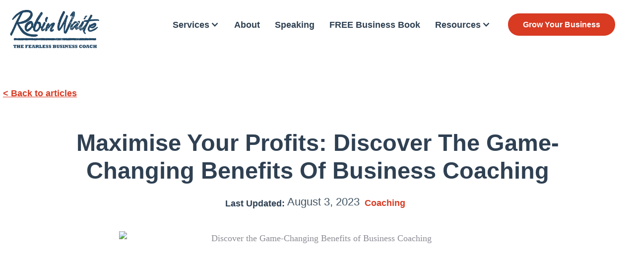

--- FILE ---
content_type: text/html
request_url: https://www.robinwaite.com/blog/maximise-your-profits-discover-the-game-changing-benefits-of-business-coaching
body_size: 10610
content:
<!DOCTYPE html><!-- Last Published: Mon Dec 22 2025 11:08:51 GMT+0000 (Coordinated Universal Time) --><html data-wf-domain="www.robinwaite.com" data-wf-page="6213b42bedcf5bd8a093c12f" data-wf-site="6213af378e982bedae2e9b84" lang="en-GB" data-wf-collection="6213b42bedcf5b420293c12d" data-wf-item-slug="maximise-your-profits-discover-the-game-changing-benefits-of-business-coaching"><head><meta charset="utf-8"/><title>Discover the Game-Changing Benefits of Business Coaching</title><meta content="Maximise your profits with business coaching! Discover the game-changing benefits of expert guidance, from improved decision-making to enhanced leadership" name="description"/><meta content="Discover the Game-Changing Benefits of Business Coaching" property="og:title"/><meta content="Maximise your profits with business coaching! Discover the game-changing benefits of expert guidance, from improved decision-making to enhanced leadership" property="og:description"/><meta content="https://cdn.prod.website-files.com/6213b42b1ec3eeffac87a582/643727e48d8b0b7a17372156_game-changing-business-coaching.avif" property="og:image"/><meta content="Discover the Game-Changing Benefits of Business Coaching" property="twitter:title"/><meta content="Maximise your profits with business coaching! Discover the game-changing benefits of expert guidance, from improved decision-making to enhanced leadership" property="twitter:description"/><meta content="https://cdn.prod.website-files.com/6213b42b1ec3eeffac87a582/643727e48d8b0b7a17372156_game-changing-business-coaching.avif" property="twitter:image"/><meta property="og:type" content="website"/><meta content="summary_large_image" name="twitter:card"/><meta content="width=device-width, initial-scale=1" name="viewport"/><link href="https://cdn.prod.website-files.com/6213af378e982bedae2e9b84/css/robinwaite.webflow.shared.ec63fb644.min.css" rel="stylesheet" type="text/css"/><script type="text/javascript">!function(o,c){var n=c.documentElement,t=" w-mod-";n.className+=t+"js",("ontouchstart"in o||o.DocumentTouch&&c instanceof DocumentTouch)&&(n.className+=t+"touch")}(window,document);</script><link href="https://cdn.prod.website-files.com/6213af378e982bedae2e9b84/6228c0380dd7031eab10e8ea_favicon.ico" rel="shortcut icon" type="image/x-icon"/><link href="https://cdn.prod.website-files.com/6213af378e982bedae2e9b84/655e361af9aedcb2d1f4dd6d_apple-touch-icon.png" rel="apple-touch-icon"/><link href="https://www.robinwaite.com/blog/maximise-your-profits-discover-the-game-changing-benefits-of-business-coaching" rel="canonical"/><link href="rss.xml" rel="alternate" title="RSS Feed" type="application/rss+xml"/><link rel="preconnect" href="https://assets.website-files.com/">
<link rel="preconnect" href="https://cdn.prod.website-files.com/">
<link rel="preconnect" href="https://global-assets.website-files.com" />
<link rel="preconnect" href="https://fonts.googleapis.com" />
<link rel="preconnect" href="https://fonts.gstatic.com" />
<style>
* {
  -webkit-font-smoothing: antialiased;
}
</style><meta property="og:url" content="https://www.robinwaite.com/blog/maximise-your-profits-discover-the-game-changing-benefits-of-business-coaching"/>
<style>
  th,
  td {
    border: 1px solid black;
    text-align: left;
    padding: 8px;
  }

  table {
    border-collapse: collapse;
    margin-bottom: 10px;
  }
</style>
<script type="application/ld+json">
{
  "@context": "https://schema.org",
  "@type": "BlogPosting",
  "mainEntityOfPage": {
    "@type": "WebPage",
    "@id": "https://www.robinwaite.com/blog/maximise-your-profits-discover-the-game-changing-benefits-of-business-coaching"
  },
  "headline": "Discover the Game-Changing Benefits of Business Coaching",
  "image": "https://cdn.prod.website-files.com/6213b42b1ec3eeffac87a582/643727e48d8b0b7a17372156_game-changing-business-coaching.avif",  
  "author": {
  	"url": "https://www.robinwaite.com/about",
    "@type": "Person",
    "name": "Robin Waite"
  },  
  "publisher": {
    "@type": "Organization",
    "name": "Robin Waite Limited",
    "logo": {
      "@type": "ImageObject",
      "url": "https://cdn.prod.website-files.com/6213af378e982bedae2e9b84/666ad6c54f85ccf9a410a94c_Robin-Waite-Business-Coach-180.webp"
    }
  },
  "datePublished": "2023-08-03T20:33:48+01:00",
  "dateModified": "2023-08-03T20:33:48+01:00"
}
</script>
<script type="application/ld+json">
{
          "@type": "BreadcrumbList",
          "itemListElement": [
            {
              "@type": "ListItem",
              "position": 1,
              "name": "Home",
              "item": "https://www.robinwaite.com"
            },
            {
              "@type": "ListItem",
              "position": 2,
              "name": "Blog",
              "item": "https://www.robinwaite.com/blog"
            },
            {
              "@type": "ListItem",
              "position": 3,
              "name": "Discover the Game-Changing Benefits of Business Coaching",
              "item": "https://www.robinwaite.com/blog/maximise-your-profits-discover-the-game-changing-benefits-of-business-coaching"
            }
          ]
			}
</script></head><body><div class="navbar-logo-left"><div data-animation="default" data-collapse="medium" data-duration="400" data-easing="ease" data-easing2="ease" role="banner" class="navbar-logo-left-container shadow-three w-nav"><div><div class="navbar-wrapper"><a href="/" class="navbar-brand w-nav-brand"><img src="https://cdn.prod.website-files.com/6213af378e982bedae2e9b84/68e50d7afd0bc93f3a96d3fc_Robin-Waite-Business-Coach-Logo280x120.webp" loading="eager" width="180" height="77" alt="Robin Waite - Business Coach Logo"/></a><nav role="navigation" class="nav-menu-wrapper-2 w-nav-menu"><ul role="list" class="nav-menu-two w-list-unstyled"><li><div data-hover="false" data-delay="0" class="nav-dropdown w-dropdown"><div class="nav-dropdown-toggle w-dropdown-toggle"><div class="text-block-3">Services</div><div class="nav-dropdown-icon w-icon-dropdown-toggle"></div></div><nav class="nav-dropdown-list shadow-three mobile-shadow-hide w-clearfix w-dropdown-list"><a title="Business Coaching" href="/services/business-coaching" class="nav-link">Business Coaching</a><a title="Business Mentoring" href="/services/business-mentoring" class="nav-link">Business Mentoring</a><a title="Goal Setting and Objectives" href="/services/goal-setting" class="nav-link">Goal Setting</a><a title="Accountability Coach" href="/services/accountability" class="nav-link">Accountability</a><a title="Knowing Your Numbers" href="/services/knowing-your-numbers" class="nav-link">Knowing Your Numbers</a><a title="Business Development Coaching" href="/services/business-development-coaching" class="nav-link">Business Development</a><a title="Pricing Strategy" href="/services/pricing-strategy" class="nav-link">Pricing Strategy</a></nav></div></li><li><a href="/about" class="nav-link-2">About</a></li><li><a href="/business-keynote-speaker" class="nav-link-2">Speaking</a></li><li><a href="/quiz" class="nav-link-2">FREE Business Book</a></li><li><div data-hover="false" data-delay="0" class="nav-dropdown w-dropdown"><div class="nav-dropdown-toggle w-dropdown-toggle"><div class="text-block-3">Resources</div><div class="nav-dropdown-icon w-icon-dropdown-toggle"></div></div><nav class="nav-dropdown-list shadow-three mobile-shadow-hide w-clearfix w-dropdown-list"><a href="/books" class="nav-link">Robin&#x27;s Business Books</a><a href="/podcasts" class="nav-link">Podcast Interviews</a><a href="/blog" class="nav-link">Fearless Business Blog</a><a href="/business-coaching-resources" class="nav-link">Business Resources</a><a href="/coaching-industry-report" class="nav-link">Coaching Industry Report</a><a href="/contact" class="nav-link">Contact Robin</a></nav></div></li><li class="mobile-margin-top-10"><a href="/case-study" class="btn nav_btn w-button">Grow Your Business</a></li></ul></nav><div class="menu-button-3 w-nav-button"><div class="w-icon-nav-menu"></div></div></div></div></div></div><section class="section default_hero"><div class="container-default w-container"><div class="backlink-wrapper"><a href="/blog" class="backlink w-inline-block"><div class="backlink-text">&lt; Back to articles</div></a></div></div><div class="container-default w-container"><div class="blog-post-title-wrapper"><h1 class="heading-11">Maximise Your Profits: Discover the Game-Changing Benefits of Business Coaching</h1><div class="tags-div bottom-margin"><p><strong>Last Updated:</strong> </p><p class="text_centered">August 3, 2023</p><div class="collection-list-wrapper-7 w-dyn-list"><div role="list" class="w-dyn-items"><div role="listitem" class="right-magin w-dyn-item"><a href="/blog-tag/coaching">Coaching</a></div></div></div></div><img height="Auto" fetchpriority="high" width="Auto" src="https://cdn.prod.website-files.com/6213b42b1ec3eeffac87a582/643727e48d8b0b7a17372156_game-changing-business-coaching.avif" alt="Discover the Game-Changing Benefits of Business Coaching" sizes="(max-width: 767px) 100vw, (max-width: 991px) 726.625px, 939.15625px" srcset="https://cdn.prod.website-files.com/6213b42b1ec3eeffac87a582/643727e48d8b0b7a17372156_game-changing-business-coaching-p-500.avif 500w, https://cdn.prod.website-files.com/6213b42b1ec3eeffac87a582/643727e48d8b0b7a17372156_game-changing-business-coaching.avif 1080w" class="social-media-image blog-post-main-image"/></div><div class="divider blog-post"></div><div class="blog-post-rich-text-wrapper"><div class="rich-text-width-800px disclaimer w-condition-invisible w-richtext"><p class="disclaimer"><strong>Editorial Disclaimer</strong></p><p class="disclaimer">This content is published for general information and editorial purposes only. It does not constitute financial, investment, or legal advice, nor should it be relied upon as such. Any mention of companies, platforms, or services does not imply endorsement or recommendation. We are not affiliated with, nor do we accept responsibility for, any third-party entities referenced. Financial markets and company circumstances can change rapidly. Readers should perform their own independent research and seek professional advice before making any financial or investment decisions.</p></div><div class="divider blog-post w-condition-invisible"></div><div class="rich-text-width-800px w-richtext"><p>You&#x27;re an entrepreneur. You know how to hustle and you&#x27;ve got a vision for your company. But sometimes, even the most successful entrepreneurs need help taking their businesses to the next level. And that&#x27;s where business coaching comes in. In this post, I&#x27;ll cover why business coaching is essential for your success as an entrepreneur and what it can do to propel your business forward.</p></div><div class="key-takeaway w-richtext"><h2>Key takeaways on maximising your profits</h2><ol role="list"><li><strong>Gain clarity on your business goals</strong>: Business coaching helps you clearly define your objectives and create a strategic roadmap for achieving them.</li><li><strong>Improve decision-making</strong>: Coaches provide guidance and support in making informed decisions that positively impact your business&#x27;s growth and profitability.</li><li><strong>Boost productivity</strong>: Business coaching enables you to identify and eliminate inefficiencies, improving overall productivity and maximising profits.</li><li><strong>Enhance leadership skills</strong>: A business coach can help you develop strong leadership qualities to effectively manage and motivate your team.</li><li><strong>Foster a growth mindset</strong>: Coaching encourages continuous learning and adaptation, fostering a growth mindset crucial for long-term success.</li><li><strong>Access expert advice</strong>: Business coaches offer valuable insights and expertise, helping you avoid costly mistakes and capitalise on opportunities.</li><li><strong>Strengthen work-life balance</strong>: Coaching helps you manage your time and energy better, promoting a healthy work-life balance for sustained success.</li></ol></div><div class="cta_collection w-dyn-list"><div role="list" class="w-dyn-items"><div role="listitem" class="w-dyn-item"><a title="Want to Close Bigger Deals?" href="https://www.robinwaite.com/app" class="link-block-5 w-inline-block"><img src="https://cdn.prod.website-files.com/6213b42b1ec3eeffac87a582/65cc91c6094151ffa9fe0eba_close-bigger-deals-free-coaching-session.avif" loading="lazy" alt="Want to Close Bigger Deals?" sizes="(max-width: 767px) 100vw, (max-width: 991px) 726.625px, 939.15625px" srcset="https://cdn.prod.website-files.com/6213b42b1ec3eeffac87a582/65cc91c6094151ffa9fe0eba_close-bigger-deals-free-coaching-session-p-500.avif 500w, https://cdn.prod.website-files.com/6213b42b1ec3eeffac87a582/65cc91c6094151ffa9fe0eba_close-bigger-deals-free-coaching-session.avif 1200w" class="image-11"/></a></div></div></div><div class="rich-text-width-800px w-richtext"><h2>Business coaching is an effective way to get your business onto the fast track to success</h2><p><a href="/about">Business coaching and mentoring</a> is a great way to get your business on track. It can help you reach your goals faster, increase productivity and develop new skills.</p><p>The benefits of business coaching are not just limited to the individual; they also have an impact on the company as a whole. Business coaching helps companies improve performance by developing leaders within their organisation who can then drive change and growth within the company.</p><h2>The benefits of business coaching go far beyond simple productivity</h2><p>Business coaching is not just about productivity. It&#x27;s also about helping you achieve your goals, develop skills and eliminate barriers to success.</p><p>The benefits of business coaching are numerous and include:</p><ul role="list"><li>Boosting your bottom line by improving productivity, reducing expenses, increasing revenue and identifying opportunities for growth.</li><li>Helping you develop new strategies for dealing with difficult people or situations in the workplace (e.g., firing an employee).</li><li>Helping you set up effective systems or processes so that tasks get done without any drama, or even noticing it at all!</li></ul><h2>Business coaching can help you define your business goals, and then build a plan around those goals</h2><p>Business coaching is a process of goal-setting and planning. Coaches help you define your goals, then create a plan around them. They can also help you develop a plan for the future so that you are always moving forward with your business in mind. The key to success is setting realistic objectives, which means knowing what steps will get you there and when those steps should be taken.</p><p>Coaching helps with this by providing an objective view on where things stand now and how best to move forward based on current information rather than assumptions about what might happen next year or five years down the line (which may not even be accurate).</p><h2>Coaching can help you develop the skills needed to achieve your long-term goals</h2><p>Coaching is a powerful tool for developing your people and improving their performance, but it also has many other benefits. One of the most important is that it helps you develop the skills needed to achieve your long-term goals.</p><h2>When you work with a coach, you can focus on working smarter, not harder</h2><p>You will be able to focus on the right things and work smarter, not harder.</p><p>Coaching is an opportunity for you to get more out of your time by focusing on what&#x27;s important. When you work with a coach, they help you set goals that are clear and specific so that they can be achieved in the given time frame. Then they will guide you through taking actionable steps toward achieving those goals while keeping track of what works and what doesn&#x27;t along the way. This allows you to make adjustments accordingly so that when it comes time for evaluation at the end of each session or project period (or even throughout), there will be no question about whether or not those objectives have been met!</p><h2>Business coaches are worth the investment because they&#x27;ll help you see things in a new light, eliminate barriers and boost your bottom line</h2><p>As a business owner, you have many responsibilities. You&#x27;re the CEO, CFO and COO all rolled into one. You have to lead your team and make decisions on a daily basis that impact the success or failure of your company.</p><p>As we all know too well: life happens! There are always unexpected bumps in the road that can derail even the most well-managed businesses.</p><p>Business coaching helps entrepreneurs gain clarity through increased productivity; improved decision making; better communication skills; stronger relationships with employees and clients; better time management skills; more confidence in their abilities as leaders; greater creativity in problem solving situations.</p><p>As your business grows, you’ll also need to interact with your board of directors. In fact, putting a team together to manage your company can be a daunting task in itself. You’ll have to think about <a href="https://boardsurveys.com/how-it-works/board-effectiveness-factors-explained/" target="_blank">board effectiveness</a>, the synergy between members, and who should or shouldn’t hold a position. Business coaching can help you overcome this natural hurdle that you’ll face as your business grows.</p><p>With the right approach, you can foster a constructive relationship between you and your board. They will be supportive and collaborate with you, but they’ll think independently to give you a different perspective of your business–much like your business coach would.</p><h2>FAQs on the game-changing benefits of coaching</h2><p>Curious about how business coaching can benefit your organisation? Our FAQ section is designed to answer your most pressing questions on the topic. We&#x27;ve collected the most common inquiries from entrepreneurs and business leaders like yourself, providing insights into the wide range of benefits that coaching can bring to your enterprise. From decision-making to work-life balance, explore the answers to your business coaching questions below.</p><h3>How can first-time entrepreneurs benefit from business coaching?</h3><p>Coaching is a great way for first-time entrepreneurs to get the help they need. Business coaching enables you to learn from an experienced professional who will guide you through the process of starting your business and helping it grow.</p><p>First-time entrepreneurs face many challenges when launching a new venture, including:</p><ul role="list"><li>How can I make sure that my idea will be profitable?</li><li>What is the best way to market my product or service?</li><li>Should I hire employees right away or wait until more money comes in (and if so, how long should I wait)?</li></ul><h3>What&#x27;s the difference between consultants and business coaches?</h3><p>Consultants are hired to advise on specific business problems. They will provide you with a solution, but it&#x27;s up to you to implement that solution.</p><p>Business coaches help you develop your skills and strategies so that you can achieve your goals on your own. The difference between consultants and coaches is that the former are paid for their time, while the latter are paid for their expertise (like an accountant). Coaches help people reach their full potential by providing ongoing support throughout the process of achieving their goals, whereas consultants only provide advice once or twice before moving onto another project or client.</p><h3>Why do entrepreneurs need coaching?</h3><p>Coaching is a powerful tool for entrepreneurs. It helps you work smarter, not harder.</p><p>Coaching gives you the tools and guidance needed to achieve your long-term goals.</p><p>Coaching helps you identify your strengths and weaknesses so that you can develop strategies to overcome any barriers that may be holding back your success.</p><h3>Why is business coaching important for success?</h3><p>Coaching is a powerful tool that can help you achieve success in your business. Here are some of the reasons why:</p><ul role="list"><li>Coaching is a way to get your business on the fast track to success. A good coach will provide you with an objective perspective and help you identify areas where improvement is needed, so that you can make those improvements quickly and easily.</li><li>Coaching helps develop skills and strategies for growth in your business, which can lead directly to increased profits (and happier customers). The best coaches will also offer advice on how to eliminate barriers that may be holding back growth, allowing them - and by extension their clients - access opportunities others might not have known existed or been able to take advantage of themselves</li></ul><h2>Conclusion</h2><p>Business coaching is a great way to get your business off the ground and running. It&#x27;s not just about productivity, it&#x27;s about building a long-term plan for success that will keep your company growing for years to come. If you&#x27;re looking for advice on how best to build or grow your company, then we encourage you to consider hiring a coach today!</p></div><div class="w-dyn-bind-empty w-richtext"></div><div class="rich-text-width-800px w-richtext"><p>You&#x27;re an entrepreneur. You know how to hustle and you&#x27;ve got a vision for your company. But sometimes, even the most successful entrepreneurs need help taking their businesses to the next level. And that&#x27;s where business coaching comes in. In this post, I&#x27;ll cover why business coaching is essential for your success as an entrepreneur and what it can do to propel your business forward.</p></div></div></div></section><section class="mobile-margin-top-10"><div class="container-default w-container"></div><div class="w-layout-blockcontainer mobile-margin-top-10 w-container"><h2>People Also Like to Read...</h2><div class="w-dyn-list"><div role="list" class="blog-grid w-dyn-items"><div role="listitem" class="w-dyn-item"><a href="/blog/how-sales-coaching-can-help-to-grow-your-business" class="card post w-inline-block"><div class="image-wrapper card-post"><img src="https://cdn.prod.website-files.com/6213b42b1ec3eeffac87a582/63777e7536ca12f04917eb3a_sales-coaching-UK.avif" loading="lazy" alt="How Sales Coaching Can Help to Grow Your Business" sizes="(max-width: 767px) 100vw, (max-width: 991px) 726.625px, 939.15625px" srcset="https://cdn.prod.website-files.com/6213b42b1ec3eeffac87a582/63777e7536ca12f04917eb3a_sales-coaching-UK-p-500.avif 500w, https://cdn.prod.website-files.com/6213b42b1ec3eeffac87a582/63777e7536ca12f04917eb3a_sales-coaching-UK.avif 1080w" class="social-media-image card-post"/></div><div class="card-post-content"><div class="card-post-content-top"><div class="card-post-date">November 18, 2022</div><h3>How Sales Coaching Can Help to Grow Your Business</h3></div></div></a></div><div role="listitem" class="w-dyn-item"><a href="/blog/what-is-professional-business-coaching" class="card post w-inline-block"><div class="image-wrapper card-post"><img src="https://cdn.prod.website-files.com/6213b42b1ec3eeffac87a582/625579d6c8a911487341ad5d_What-is-Professional-Business-Coaching.avif" loading="lazy" alt="What is Professional Business Coaching?" class="social-media-image card-post"/></div><div class="card-post-content"><div class="card-post-content-top"><div class="card-post-date">April 12, 2022</div><h3>What is Professional Business Coaching?</h3></div></div></a></div></div></div></div></section><section><div class="w-layout-blockcontainer container-default w-container"><div class="card author"><div class="card-author-content"><div class="card-episode-host-name-wrapper"><h2 class="title h3-size card-author-name">Tags</h2></div><div class="w-dyn-list"><div role="list" class="w-clearfix w-dyn-items"><div role="listitem" class="tags center w-dyn-item"><a href="/blog-tag/blog" class="blue">Blog</a></div><div role="listitem" class="tags center w-dyn-item"><a href="/blog-tag/books" class="blue">Books</a></div><div role="listitem" class="tags center w-dyn-item"><a href="/blog-tag/branding" class="blue">Branding</a></div><div role="listitem" class="tags center w-dyn-item"><a href="/blog-tag/business-strategy" class="blue">Business Strategy</a></div><div role="listitem" class="tags center w-dyn-item"><a href="/blog-tag/coaching" class="blue">Coaching</a></div><div role="listitem" class="tags center w-dyn-item"><a href="/blog-tag/content" class="blue">Content Marketing</a></div><div role="listitem" class="tags center w-dyn-item"><a href="/blog-tag/copywriting" class="blue">Copywriting</a></div><div role="listitem" class="tags center w-dyn-item"><a href="/blog-tag/customer-service" class="blue">Customer Service</a></div><div role="listitem" class="tags center w-dyn-item"><a href="/blog-tag/design" class="blue">Design</a></div><div role="listitem" class="tags center w-dyn-item"><a href="/blog-tag/education" class="blue">Education</a></div><div role="listitem" class="tags center w-dyn-item"><a href="/blog-tag/fearless-business-podcast" class="blue">Fearless Business Podcast</a></div><div role="listitem" class="tags center w-dyn-item"><a href="/blog-tag/finance" class="blue">Finance</a></div><div role="listitem" class="tags center w-dyn-item"><a href="/blog-tag/fix-your-business" class="blue">Fix Your Business</a></div><div role="listitem" class="tags center w-dyn-item"><a href="/blog-tag/freelancer" class="blue">Freelancer</a></div><div role="listitem" class="tags center w-dyn-item"><a href="/blog-tag/general" class="blue">General</a></div><div role="listitem" class="tags center w-dyn-item"><a href="/blog-tag/industry" class="blue">Industry</a></div><div role="listitem" class="tags center w-dyn-item"><a href="/blog-tag/legal" class="blue">Legal</a></div><div role="listitem" class="tags center w-dyn-item"><a href="/blog-tag/management" class="blue">Management</a></div><div role="listitem" class="tags center w-dyn-item"><a href="/blog-tag/marketing" class="blue">Marketing</a></div><div role="listitem" class="tags center w-dyn-item"><a href="/blog-tag/mindset" class="blue">Mindset</a></div><div role="listitem" class="tags center w-dyn-item"><a href="/blog-tag/money" class="blue">Money</a></div><div role="listitem" class="tags center w-dyn-item"><a href="/blog-tag/personal" class="blue">Personal</a></div><div role="listitem" class="tags center w-dyn-item"><a href="/blog-tag/podcast-interviews" class="blue">Podcast Interviews</a></div><div role="listitem" class="tags center w-dyn-item"><a href="/blog-tag/pricing-strategy" class="blue">Pricing Strategy</a></div><div role="listitem" class="tags center w-dyn-item"><a href="/blog-tag/product-architecture" class="blue">Product Architecture</a></div><div role="listitem" class="tags center w-dyn-item"><a href="/blog-tag/productivity" class="blue">Productivity</a></div><div role="listitem" class="tags center w-dyn-item"><a href="/blog-tag/programming" class="blue">Programming</a></div><div role="listitem" class="tags center w-dyn-item"><a href="/blog-tag/property" class="blue">Property</a></div><div role="listitem" class="tags center w-dyn-item"><a href="/blog-tag/publicity" class="blue">Publicity</a></div><div role="listitem" class="tags center w-dyn-item"><a href="/blog-tag/recruitment" class="blue">Recruitment</a></div><div role="listitem" class="tags center w-dyn-item"><a href="/blog-tag/seo" class="blue">SEO</a></div><div role="listitem" class="tags center w-dyn-item"><a href="/blog-tag/sales" class="blue">Sales</a></div><div role="listitem" class="tags center w-dyn-item"><a href="/blog-tag/security" class="blue">Security</a></div><div role="listitem" class="tags center w-dyn-item"><a href="/blog-tag/social-media" class="blue">Social Media</a></div><div role="listitem" class="tags center w-dyn-item"><a href="/blog-tag/starting-a-business" class="blue">Starting a Business</a></div><div role="listitem" class="tags center w-dyn-item"><a href="/blog-tag/team" class="blue">Team</a></div><div role="listitem" class="tags center w-dyn-item"><a href="/blog-tag/technology" class="blue">Technology</a></div><div role="listitem" class="tags center w-dyn-item"><a href="/blog-tag/time-management" class="blue">Time Management</a></div><div role="listitem" class="tags center w-dyn-item"><a href="/blog-tag/travel" class="blue">Travel</a></div><div role="listitem" class="tags center w-dyn-item"><a href="/blog-tag/video" class="blue">Video</a></div><div role="listitem" class="tags center w-dyn-item"><a href="/blog-tag/web-design" class="blue">Web Design</a></div><div role="listitem" class="tags center w-dyn-item"><a href="/blog-tag/ecommerce" class="blue">eCommerce</a></div></div></div></div></div></div></section><footer id="footer" class="section footer"><div class="w-layout-blockcontainer w-container"><div class="code-embed w-embed"><a data-formkit-toggle="6146325218" href="https://fearlessbiz.kit.com/6146325218" class="btn btn_primary w-button">Download the 1-Page Business Plan NOW!</a></div></div><div class="container w-container"><div class="w-layout-grid grid-4"><div id="w-node-_3e01fb1d-988b-16f8-7f41-566257740edd-47a85920" class="div-block"><h2 class="footer-heading">About Me</h2><img src="https://cdn.prod.website-files.com/6213af378e982bedae2e9b84/666ad6c54f85ccf9a410a94c_Robin-Waite-Business-Coach-180.webp" loading="lazy" width="180" height="84" alt="Fearless Business Logo" class="image-2"/><p>Improving the efficiency, profitability and potential of ambitious businesses throughout Gloucestershire, the UK and worldwide. We are now providing <a href="/services/business-coaching">business coaching</a> and <a href="/services/business-mentoring">mentoring</a> to clients in Australia, Brazil, USA, Canada, Spain, Belgium, Switzerland, France, Italy, Shanghai, Hong Kong and South Africa. Worldwide domination!</p><p class="w-clearfix"><a href="/about" title="Business Mentor Coaching Company" class="footer-link">More about me</a></p></div><div id="w-node-_2dd461b6-725f-fa5c-b2e5-de78233a3350-47a85920" class="div-block"><h2 class="footer-heading">Get in Touch</h2><p>Book a <a href="/app" class="link">Free Coaching Session</a> to discuss your business frustrations and goals, and get a taster of my coaching style. </p><p>Join my Facebook Community for regular free tips and updates:</p><p class="paragraph-14"><a href="https://facebook.com/groups/ChargeMore" title="Join the Confidently Charge More Facebook Group" target="_blank" class="w-clearfix"><span class="footer-link">facebook.com/groups/ChargeMore</span></a></p></div><div id="w-node-a157085e-fc46-6405-ee00-719342eed942-47a85920" class="div-block"><h2 class="footer-heading">What We Do</h2><ul role="list" class="w-list-unstyled"><li class="w-clearfix"><a title="Small Business Coaching" href="/services/business-coaching/small-business-owners" class="footer-link">Small Business Coaching</a></li><li class="w-clearfix"><a title="Business Coaching Strategies" href="/services/business-coaching/coaches" class="footer-link">Business Coaching for Coaches</a></li><li class="w-clearfix"><a title="Small Business Coaching" href="/services/business-coaching/entrepreneurs" class="footer-link">Business Coaching for Entrepreneurs</a></li><li class="w-clearfix"><a title="Small Business Coaching" href="/services/business-coaching/creative-professionals" class="footer-link">Business Coaching for Creative Professionals</a></li><li class="w-clearfix"><a title="Small Business Coaching" href="/services/business-coaching/startups" class="footer-link">Business Coaching for Startups</a></li><li class="w-clearfix"><a href="/business-coaching-resources" class="footer-link">Business Coaching Resources</a></li><li class="w-clearfix"><a href="/coaching-industry-report" class="footer-link">Coaching Industry Report</a></li></ul></div></div></div></footer><div class="section footer dark full-width"><div class="container full-width w-container"><div class="columns w-row"><div class="w-col w-col-5"><p class="paragraph-21">© 2016 - 2025 Robin Waite. All rights reserved.</p></div><div class="w-col w-col-7"><div class="footer-links"><a title="Business Coach Training Classes and Sessions" href="/services/business-coaching/online-businesses">Fearless Business</a><a title="Transform Your Coaching, Consultancy or Freelance Business" href="/case-study">Case Study</a><a title="Apply now for Coaching Prices" href="/business-coach-prices">Pricing</a><a title="Business Motivational and Keynote Speaker" href="/business-keynote-speaker">Speaking</a><a title="Books Written by Bestselling Author, Robin Waite" href="/books">Books</a><a title="The Fearless Business Blog" href="/blog">Blog</a><a title="Contact Robin" href="/contact">Contact</a><a title="Privacy Policy" href="/legal/privacy-policy">Privacy</a><a title="Terms and Conditions of Website Usage" href="/legal/terms">Terms</a><a href="/sitemap" target="_blank" title="Terms and Conditions of Website Usage">Sitemap</a></div></div></div></div></div><script src="https://d3e54v103j8qbb.cloudfront.net/js/jquery-3.5.1.min.dc5e7f18c8.js?site=6213af378e982bedae2e9b84" type="text/javascript" integrity="sha256-9/aliU8dGd2tb6OSsuzixeV4y/faTqgFtohetphbbj0=" crossorigin="anonymous"></script><script src="https://cdn.prod.website-files.com/6213af378e982bedae2e9b84/js/webflow.683f1a23.2375b9d627453384.js" type="text/javascript"></script><script>
  document.addEventListener('DOMContentLoaded', () => {
  /** init gtm after 3500 seconds - this could be adjusted */
  setTimeout(initGTM, 3500);
});
document.addEventListener('scroll', initGTMOnEvent);
document.addEventListener('mousemove', initGTMOnEvent);
document.addEventListener('touchstart', initGTMOnEvent);
function initGTMOnEvent(event) {
  initGTM();
  event.currentTarget.removeEventListener(event.type, initGTMOnEvent); // remove the event listener that got triggered
}
function initGTM() {
  if (window.gtmDidInit) {
    return false;
  }
  window.gtmDidInit = true; // flag to ensure script does not get added to DOM more than once.
  const script = document.createElement('script');
  script.type = 'text/javascript';
  script.async = true;
  // ensure PageViews is always tracked (on script load)
  script.onload = () => {
    dataLayer.push({ event: 'gtm.js', 'gtm.start': new Date().getTime(), 'gtm.uniqueEventId': 0 });
  };
  script.src = 'https://www.googletagmanager.com/gtm.js?id=GTM-PGXZCQG';
  document.head.appendChild(script);
}
</script><script async data-uid="6146325218" src="https://fearlessbiz.kit.com/6146325218/index.js"></script></body></html>